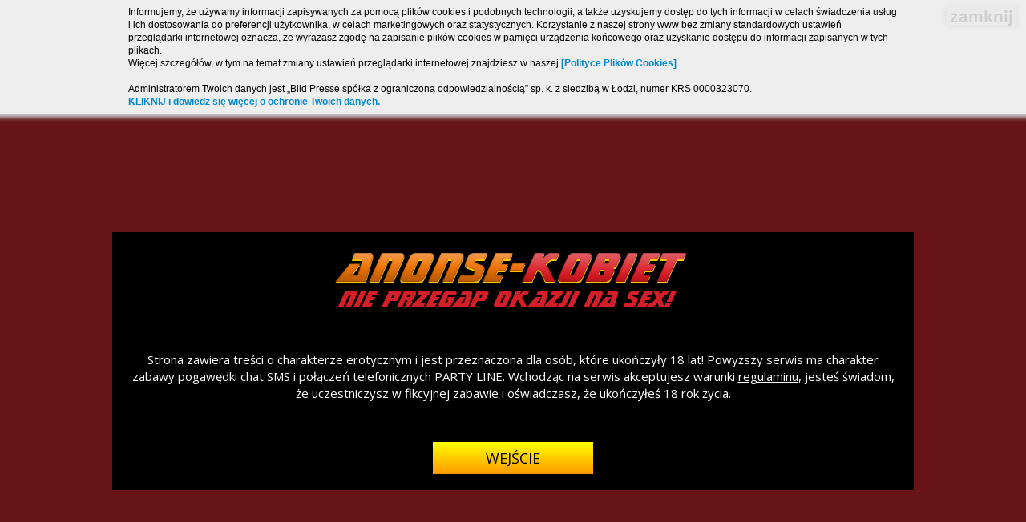

--- FILE ---
content_type: text/html; charset=UTF-8
request_url: http://www.sexogloszenia24.com/brunetki?OfferOffer_page=98
body_size: 6984
content:
<!DOCTYPE html PUBLIC "-//W3C//DTD XHTML 1.0 Transitional//EN" "http://www.w3.org/TR/xhtml1/DTD/xhtml1-transitional.dtd">
<html xmlns="http://www.w3.org/1999/xhtml" xml:lang="en" lang="en">
    <head>
        <meta http-equiv="Content-Type" content="text/html; charset=utf-8" />
        <meta name="language" content="pl" />
        <meta name="viewport" content="width=device-width, initial-scale=1, user-scalable=no" />
        <meta name="description" content="Seks oferty kobiet z całej Polski. Umawiaj się na gorące sexrandki w Twoim mieście" />

        <meta name="robots" content="noindex" />
<link rel="stylesheet" type="text/css" href="/assets/64645fee/listview/styles.css" />
<link rel="stylesheet" type="text/css" href="/assets/f2b6fb43/pager.css" />
<script type="text/javascript" src="/assets/82a8cc45/jquery.min.js"></script>
<script type="text/javascript" src="/assets/82a8cc45/jquery.ba-bbq.min.js"></script>
<title>Sex ogloszenia 24 - Seks randki i seks anonse</title>
         <!--<script type="text/javascript" src="/js/jquery.js"></script>-->
                        <script type="text/javascript" src="http://www.sexogloszenia24.com/js/cookie.js"></script>
        <link rel="stylesheet" type="text/css" href="/css/jquery-ui.min.css" />
        <link rel="stylesheet" type="text/css" href="/css/font-awesome.min.css" />
        <link rel="stylesheet" type="text/css" href="/css/jquery-ui.structure.min.css" />
        <link rel="stylesheet" type="text/css" href="/css/jquery-ui.theme.min.css" />
        <script type="text/javascript" src="/js/jqueryui.js"></script>
        <script type="text/javascript" src="/js/main.js"></script>
        <script type="text/javascript" src="/themes/sexogloszenia24.com/js/main.js"></script>
        <link rel="stylesheet" type="text/css" href="/css/bootstrap/css/bootstrap.min.css" />
        <link rel="stylesheet" type="text/css" href="/css/main.css" />
        <link rel="stylesheet" type="text/css" href="/themes/sexogloszenia24.com/css/main.css" />
    </head>

    <body>
        <div id="wrap" style="display: none;">
            <div class="container" id="page">





                
<div class="clear"></div>
<div id="top">
    <div class="img">
        <img src="/themes/sexogloszenia24.com/img/top.png" alt="Sex ogloszenia 24"/>
    </div>
    <a href="#" class="bookmarkButton">dodaj do ulubionych</a>
    

    <div class="clear"></div>
    <div class="topBar">
        <div class="categories">

            <a href="/blondynki">Blondynki</a>
            <a href="/brunetki">Brunetki</a>
            <a href="/rude">Rude</a>
            <a href="/szatynki">Szatynki</a>
    </div>        <div class="clear"></div>
        <div id="ageFilter">


    <!--<b>Filtruj wiek:</b>-->
    <form action="/oferty/wiek" method="GET">

        <div class="rangeSlider">
            <input name="od" type="hidden" id="ageFromFilter" value="18"/>
            <input name="do" type="hidden" id="ageToFilter" value="90"/>
            <div class="ageRangeWrapper"><div id="age-range"></div></div>
            <div class="clear"></div>
            <div class="from">18</div>
            <div class="to">90</div>
        </div>
        <input type="submit" value="Filtruj wiek" />
    </form>

</div>
<script type="text/javascript">
    $(function () {
        $("#age-range").slider({
            range: true,
            min: 18,
            max: 90,
            values: [18, 90],
            slide: function (event, ui) {
                $("#ageFromFilter").val(ui.values[ 0 ]);
                $("#ageFilter .from").text(ui.values[ 0 ]);
                $("#ageToFilter").val(ui.values[ 1 ]);
                $("#ageFilter .to").text(ui.values[ 1 ]);
            }
        });
    });
</script>        <div class="clear"></div>
        

<form class="citySearch" action="/szukaj" method="POST">
    <input type="text" name="searchString" placeholder="Znajdź swoje miasto" />
    <button>Szukaj</button>
</form>        <div class="clear"></div>
            </div>
</div>
<div class="container">
    </div>
<div class="contentBegin">

    <div id="content">



        <div class="clear"></div>

<div id="offersList">
    <div id="yw0" class="list-view">
<div class="items">
<div class="offer col-md-4 col-sm-4 col-xs-6">
    <div class="card">
        <div class="photo">
            <span class="mainPhoto hasWatermark" style="background-image: url('/photos/8/11748/28a573599bfc4740c23ff1d083a00f39.jpeg');" />        </div>
        <div class="data">
            <h4><b>Anny</b></h4>
            wiek: <b>24</b><br />
            kolor włosów: <b>brunetka</b><br />
            z okolic <b>Prudnika</b>
        </div>
        <!--        <div class="data2">
        <a class="addFavButton" data-offerid="11748" href="#" id="yt0"><i class="fa fa-heart"></i></a>                    <span>szczegóły&nbsp;&gt;</span>
                </div>-->
        <a name="Anny" href="/oferta/11748/anny" class="absoluteLink"></a>    </div>
</div><div class="offer col-md-4 col-sm-4 col-xs-6">
    <div class="card">
        <div class="photo">
            <span class="mainPhoto hasWatermark" style="background-image: url('/photos/7/9397/e1001bf5cef32f31f523d08307c02906.jpeg');" />        </div>
        <div class="data">
            <h4><b>assterka</b></h4>
            wiek: <b>29</b><br />
            kolor włosów: <b>brunetka</b><br />
            z okolic <b>Lubina</b>
        </div>
        <!--        <div class="data2">
        <a class="addFavButton" data-offerid="9397" href="#" id="yt1"><i class="fa fa-heart"></i></a>                    <span>szczegóły&nbsp;&gt;</span>
                </div>-->
        <a name="assterka" href="/oferta/9397/assterka" class="absoluteLink"></a>    </div>
</div><div class="offer col-md-4 col-sm-4 col-xs-6">
    <div class="card">
        <div class="photo">
            <span class="mainPhoto hasWatermark" style="background-image: url('/photos/9/12759/07043459eaad65683d636fcc234cffa7.jpeg');" />        </div>
        <div class="data">
            <h4><b>karolina202020</b></h4>
            wiek: <b>45</b><br />
            kolor włosów: <b>brunetka</b><br />
            z okolic <b>Katowic</b>
        </div>
        <!--        <div class="data2">
        <a class="addFavButton" data-offerid="12759" href="#" id="yt2"><i class="fa fa-heart"></i></a>                    <span>szczegóły&nbsp;&gt;</span>
                </div>-->
        <a name="karolina202020" href="/oferta/12759/karolina202020" class="absoluteLink"></a>    </div>
</div><div class="offer col-md-4 col-sm-4 col-xs-6">
    <div class="card">
        <div class="photo">
            <span class="mainPhoto hasWatermark" style="background-image: url('/photos/6/11446/3f478dc6da400a6718b58d5f93acefcd.jpeg');" />        </div>
        <div class="data">
            <h4><b>Karrolina</b></h4>
            wiek: <b>38</b><br />
            kolor włosów: <b>brunetka</b><br />
            z okolic <b>Chełma</b>
        </div>
        <!--        <div class="data2">
        <a class="addFavButton" data-offerid="11446" href="#" id="yt3"><i class="fa fa-heart"></i></a>                    <span>szczegóły&nbsp;&gt;</span>
                </div>-->
        <a name="Karrolina" href="/oferta/11446/karrolina" class="absoluteLink"></a>    </div>
</div><div class="offer col-md-4 col-sm-4 col-xs-6">
    <div class="card">
        <div class="photo">
            <span class="mainPhoto hasWatermark" style="background-image: url('/photos/5/10475/ddcf864c3ff6b9cbdf5fc133fe0d4c43.jpeg');" />        </div>
        <div class="data">
            <h4><b>Zennka </b></h4>
            wiek: <b>26</b><br />
            kolor włosów: <b>brunetka</b><br />
            z okolic <b>Sandomierza</b>
        </div>
        <!--        <div class="data2">
        <a class="addFavButton" data-offerid="10475" href="#" id="yt4"><i class="fa fa-heart"></i></a>                    <span>szczegóły&nbsp;&gt;</span>
                </div>-->
        <a name="Zennka " href="/oferta/10475/zennka" class="absoluteLink"></a>    </div>
</div><div class="offer col-md-4 col-sm-4 col-xs-6">
    <div class="card">
        <div class="photo">
            <span class="mainPhoto hasWatermark" style="background-image: url('/photos/5/10165/fd68db103b58e9e864344865e559124a.jpeg');" />        </div>
        <div class="data">
            <h4><b>Alunna</b></h4>
            wiek: <b>59</b><br />
            kolor włosów: <b>brunetka</b><br />
            z okolic <b>Siedlc</b>
        </div>
        <!--        <div class="data2">
        <a class="addFavButton" data-offerid="10165" href="#" id="yt5"><i class="fa fa-heart"></i></a>                    <span>szczegóły&nbsp;&gt;</span>
                </div>-->
        <a name="Alunna" href="/oferta/10165/alunna" class="absoluteLink"></a>    </div>
</div><div class="offer col-md-4 col-sm-4 col-xs-6">
    <div class="card">
        <div class="photo">
            <span class="mainPhoto hasWatermark" style="background-image: url('/photos/2/11312/6b13c47277e55dac2ca539c25aa7273d.jpeg');" />        </div>
        <div class="data">
            <h4><b>brunetka</b></h4>
            wiek: <b>26</b><br />
            kolor włosów: <b>brunetka</b><br />
            z okolic <b>Olkusza</b>
        </div>
        <!--        <div class="data2">
        <a class="addFavButton" data-offerid="11312" href="#" id="yt6"><i class="fa fa-heart"></i></a>                    <span>szczegóły&nbsp;&gt;</span>
                </div>-->
        <a name="brunetka" href="/oferta/11312/brunetka" class="absoluteLink"></a>    </div>
</div><div class="offer col-md-4 col-sm-4 col-xs-6">
    <div class="card">
        <div class="photo">
            <span class="mainPhoto hasWatermark" style="background-image: url('/photos/3/10113/b55ac6ea0fbb34018f5e06b84d4f4fa8.jpeg');" />        </div>
        <div class="data">
            <h4><b>dagga</b></h4>
            wiek: <b>23</b><br />
            kolor włosów: <b>brunetka</b><br />
            z okolic <b>Mielca</b>
        </div>
        <!--        <div class="data2">
        <a class="addFavButton" data-offerid="10113" href="#" id="yt7"><i class="fa fa-heart"></i></a>                    <span>szczegóły&nbsp;&gt;</span>
                </div>-->
        <a name="dagga" href="/oferta/10113/dagga" class="absoluteLink"></a>    </div>
</div><div class="offer col-md-4 col-sm-4 col-xs-6">
    <div class="card">
        <div class="photo">
            <span class="mainPhoto hasWatermark" style="background-image: url('/photos/1/9391/b8507795061d94268622a88fa01f4d77.jpeg');" />        </div>
        <div class="data">
            <h4><b>Kaciczka</b></h4>
            wiek: <b>39</b><br />
            kolor włosów: <b>brunetka</b><br />
            z okolic <b>Płocka</b>
        </div>
        <!--        <div class="data2">
        <a class="addFavButton" data-offerid="9391" href="#" id="yt8"><i class="fa fa-heart"></i></a>                    <span>szczegóły&nbsp;&gt;</span>
                </div>-->
        <a name="Kaciczka" href="/oferta/9391/kaciczka" class="absoluteLink"></a>    </div>
</div><div class="offer col-md-4 col-sm-4 col-xs-6">
    <div class="card">
        <div class="photo">
            <span class="mainPhoto hasWatermark" style="background-image: url('/photos/7/11477/da2dfc05360e33295eba297d3e1e1af1.jpeg');" />        </div>
        <div class="data">
            <h4><b>Dalia </b></h4>
            wiek: <b>29</b><br />
            kolor włosów: <b>brunetka</b><br />
            z okolic <b>Gorzowa Wlkp.</b>
        </div>
        <!--        <div class="data2">
        <a class="addFavButton" data-offerid="11477" href="#" id="yt9"><i class="fa fa-heart"></i></a>                    <span>szczegóły&nbsp;&gt;</span>
                </div>-->
        <a name="Dalia " href="/oferta/11477/dalia" class="absoluteLink"></a>    </div>
</div></div><div class="pager"><ul id="yw1" class="yiiPager"><li class="first hidden"><a href="/brunetki">&lt;&lt;</a></li>
<li class="previous hidden"><a href="/brunetki">&lt;</a></li>
<li class="page selected"><a href="/brunetki">1</a></li>
<li class="page"><a href="/brunetki?OfferOffer_page=2">2</a></li>
<li class="page"><a href="/brunetki?OfferOffer_page=3">3</a></li>
<li class="next"><a href="/brunetki?OfferOffer_page=2">&gt;</a></li>
<li class="last"><a href="/brunetki?OfferOffer_page=98">&gt;&gt;</a></li></ul></div><div class="keys" style="display:none" title="/brunetki?OfferOffer_page=98"><span>11748</span><span>9397</span><span>12759</span><span>11446</span><span>10475</span><span>10165</span><span>11312</span><span>10113</span><span>9391</span><span>11477</span></div>
</div></div>
<div class="clear"></div>

        <div id="seenOffers">
    <div class="bar">Ostatnio oglądane</div>
            <div class="alert alert-danger">
            Brak ostatnio przeglądanych ofert
        </div>

    </div>
<div class="clear"></div>                <div class="text"><h2>Seks randki</h2>

<p>W czasie dzieje się nieuniknione, a jego penis kurczy spadła z moim tyłek otworu zabierając ze sobą część jego spędził obciążeniem. Przewraca się i ściera się ciężko ponownie, gdy dotykając mojego cunt. Jest gotowa wkr&oacute;tce znowu rzuca mnie na plecy, aby objawić mi otarciem siebie. On wspina się na mnie podnosi nogi do g&oacute;ry, aby pokazać m&oacute;j ociekający otwartą cunt i napędza się głęboko we mnie z całej masy ciała.</p>

<p>Moja cipka nie odzyskane od walenia dał mi wcześniej lub żołądka zaciskając orgazmy, ale jego uwaga jest bardziej niż mile widziane. Moje ręce sięgnąć po masywną klatkę piersiową, podczas gdy jeden z jego otacza gardle, a drugą przytrzymuje go w głowę ł&oacute;żku. Jego huśtawki ciało do mnie obrotowe z kolan i odpoczynku punkt na szyi, jego ogromne ciało wbijaniu się do domu z każdym pociągnięciem. Czuję jego kogut ocieraniu wewnątrz mojej krwi obrzęk kanał rodny i moich powiększone wargi cipki z moim steryd powiększony łechtaczkę głaszcząc kogut jak on wchodzi do mnie kilkakrotnie.</p>

<h2>Seks anonse</h2>

<p>Ciśnienie z jego uderzeń zmusić m&oacute;j sok cum dryblować w d&oacute;ł między moich policzkach bum, aby zapoznać się z jego sperma wycieka z mojej dupy i moczenie arkuszy. M&oacute;j palec przekierowuje się do mojego clit i zacząłem masować delikatnie, są uwięzione przy każdym starcie naszego potu i cum zatopioną ciał, ale to po prostu podnieca mnie bardziej. Wyciąga i przesuwa się w d&oacute;ł z ł&oacute;żka, aby pochować jego twarz w moim cunt kapanie, trzymając moje rozkroku z rękami i jedną ręką rozprzestrzeniania moje usta, on pożera moją łechtaczkę, ssąc go jak małego fiuta. Czasami język cholernie mnie. Pokażę moją wdzięczność za drybling m&oacute;j cum d&oacute;ł brodą.</p>

<h2>Seks oferty</h2>

<p>Uczucie jego twarz w moim kroczu sprawia mi drżą z radości, moje ręce chwycić tył głowy ciągnąc go głębiej, kiedy brutalnie bani w moim cunt. On uwalnia jedną nogę, aby wstawić dwa palce we mnie, a teraz palec cholernie mnie, ssanie w moim clit Jestem w ekstazie.</p>

<h2>sexrandki</h2>

<p>Porusza palcami na m&oacute;j tyłek i palec pieprzy go z jego cum smarowane cyfr, a następnie wsuwa je z powrotem w moje obolałe cipki.</p>

<p>Poszukiwane frazy: ogłoszenia towarzyskie, sex anonse, sex oferty, sex randki, anonse towarzyskie, anonse erotyczne, ogloszenia towarzyskie, sex spotkania, ogłoszenia erotyczne, seks randki, seks anonse, seks oferty, sexrandki, anonse kobiet, oferty towarzyskie, ogłoszenia kobiet, seks spotkania, ogloszenia kobiet, seks ogłoszenia, ogłoszenia pań, prywatne anonse, sex w okolicy, oferty pan, prywatne ogłoszenia, prywatne oferty, prywatne ogłoszenia towarzyskie, prywatne oferty towarzyskie, anonse pań, oferty pań, ogloszenia pan, randki erotyczne, seks ogloszenia, sex ogłoszenia, oferty erotyczne, oferty kobiet, darmowe sex oferty, seksrandki, sex</p>
</div>
    </div><!-- content -->

</div>




            </div>   
            <div class="container">
                            </div>
            <div id="footer">
                <div id="organizer">Połączenie: 708770785 - 4,92 zł/min, Wiadomość: 73906 - 3,69 zł/SMS<br />Portal przeznaczony dla osób pełnoletnich. Regulamin: <a rel="nofollow" target="_blank" href="http://4kv.pl/">http://4kv.pl/</a><br>
	Bild Presse Polska Sp. z o. o. sp.k.</div><div id="rodoBox"><div><p style="margin-bottom: 0cm; line-height: 100%; widows: 2; orphans: 2" align="CENTER"><font color="#000000"><sup><font face="Calibri, serif"><font style="font-size: 16pt" size="4"><b>Obowiązek informacyjny na stronę www.</b></font></font></sup></font></p><p style="margin-right: 0.5cm; margin-bottom: 0cm; line-height: 115%" align="JUSTIFY">&nbsp;</p><p style="margin-right: 0.5cm; margin-bottom: 0cm; line-height: 115%" align="JUSTIFY"><font face="Calibri, serif"><font size="3"><font style="font-size: 11pt" size="2"><i>Administratorem Twoich danych jest &bdquo;Bild Presse sp&oacute;łka z ograniczoną odpowiedzialnością&rdquo; sp. k. z siedzibą w Łodzi, numer KRS 0000323070. </i></font><font color="#00b0f0"></font><font style="font-size: 11pt" size="2"><i><u>.</u></i></font></font></font></p><p style="margin-right: 0.5cm; margin-bottom: 0cm; line-height: 115%" align="JUSTIFY"><font face="Calibri, serif"><font style="font-size: 11pt" size="2"><i>Nasze akta rejestrowe prowadzi Sąd Rejonowy dla Łodzi-Śr&oacute;dmieścia w Łodzi, XX Wydział Gospodarczy KRS, NIP 7272584183.</i></font></font></p><p style="margin-right: 0.5cm; margin-bottom: 0cm; line-height: 115%" align="JUSTIFY">&nbsp;</p><p style="margin-right: 0.5cm; margin-bottom: 0cm; line-height: 115%" align="JUSTIFY"><font face="Calibri, serif"><font style="font-size: 11pt" size="2"><i><b>Jak możesz się z nami skontaktować?</b></i></font></font></p><p style="margin-right: 0.5cm; margin-bottom: 0cm; line-height: 115%" align="JUSTIFY"><font face="Calibri, serif"><font style="font-size: 11pt" size="2"><i>listownie: ul. Żwirki 17, 90-539 Ł&oacute;dź,</i></font></font></p><p style="margin-right: 0.5cm; margin-bottom: 0cm; line-height: 115%" align="JUSTIFY"><font face="Calibri, serif"><font size="3"><font style="font-size: 11pt" size="2"><i>e-mailem na adres: </i></font><font style="font-size: 11pt" size="2"><i><span style="background: transparent">handlowy@bildpresse.pl</span></i></font><font style="font-size: 11pt" size="2"><i>,</i></font></font></font></p><p style="margin-right: 0.5cm; margin-bottom: 0cm; line-height: 115%" align="JUSTIFY"><font face="Calibri, serif"><font style="font-size: 11pt" size="2"><i>telefonicznie pod nr: +48 42&nbsp;636 26 32, wewn. 18</i></font></font></p><p style="margin-right: 0.5cm; margin-bottom: 0cm; line-height: 115%" align="JUSTIFY">&nbsp;</p><p style="margin-right: 0.5cm; margin-bottom: 0cm; line-height: 115%" align="JUSTIFY"><font face="Calibri, serif"><font style="font-size: 11pt" size="2"><i><b>Jakie masz prawa?</b></i></font></font></p><ol><li><p style="margin-right: 0.5cm; margin-bottom: 0cm; line-height: 115%" align="JUSTIFY"><font face="Calibri, serif"><font style="font-size: 11pt" size="2"><i>dostępu do Twoich danych, </i></font></font></p></li><li><p style="margin-right: 0.5cm; margin-bottom: 0cm; line-height: 115%" align="JUSTIFY"><font face="Calibri, serif"><font style="font-size: 11pt" size="2"><i>ich poprawiania, </i></font></font></p></li><li><p style="margin-right: 0.5cm; margin-bottom: 0cm; line-height: 115%" align="JUSTIFY"><font face="Calibri, serif"><font style="font-size: 11pt" size="2"><i>żądania ich usunięcia, </i></font></font></p></li><li><p style="margin-right: 0.5cm; margin-bottom: 0cm; line-height: 115%" align="JUSTIFY"><font face="Calibri, serif"><font style="font-size: 11pt" size="2"><i>ograniczenia przetwarzania,</i></font></font></p></li><li><p style="margin-right: 0.5cm; margin-bottom: 0cm; line-height: 115%" align="JUSTIFY"><font face="Calibri, serif"><font style="font-size: 11pt" size="2"><i>wniesienia sprzeciwu co do przetwarzania Twoich danych osobowych, </i></font></font></p></li><li><p style="margin-right: 0.5cm; margin-bottom: 0cm; line-height: 115%" align="JUSTIFY"><font face="Calibri, serif"><font style="font-size: 11pt" size="2"><i>przenoszenia Twoich danych. </i></font></font></p></li></ol><p style="margin-right: 0.5cm; margin-bottom: 0cm" align="JUSTIFY">&nbsp;</p><p style="margin-right: 0.5cm; margin-bottom: 0cm" align="JUSTIFY"><i><b>Co zrobić gdy uważasz, że przetwarzamy Twoje dane niezgodnie z wymogami prawnymi?</b></i></p><p style="margin-right: 0.5cm; margin-bottom: 0cm" align="JUSTIFY"><i>Możesz wnieść skargę do organu nadzorczego. W Polsce jest to Generalny Inspektor Ochrony Danych Osobowych </i><a href="http://www.giodo.gov.pl/">http://www.giodo.gov.pl/</a><i> </i></p><p style="margin-right: 0.5cm; margin-bottom: 0cm; line-height: 115%" align="JUSTIFY">&nbsp;</p><p style="margin-right: 0.5cm; margin-bottom: 0cm; line-height: 115%" align="JUSTIFY"><font face="Calibri, serif"><font style="font-size: 11pt" size="2"><i><b>Po co nam Twoje dane, czyli w jakim celu je przetwarzamy?</b></i></font></font></p><ol><li><p style="margin-right: 0.5cm; margin-bottom: 0cm; line-height: 115%" align="JUSTIFY"><font face="Calibri, serif"><font style="font-size: 11pt" size="2"><i>świadczenia na Twoją rzecz Usługi określonej w Regulaminie,</i></font></font></p></li><li><p style="margin-right: 0.5cm; margin-bottom: 0cm; line-height: 115%" align="JUSTIFY"><font face="Calibri, serif"><font style="font-size: 11pt" size="2"><i><span style="background: transparent">marketingowym polegającym na promocji naszych usług oraz nas samych.</span></i></font></font></p></li></ol><p style="margin-right: 0.5cm; margin-bottom: 0cm; line-height: 115%" align="JUSTIFY">&nbsp;</p><p style="margin-right: 0.5cm; margin-bottom: 0cm; line-height: 115%" align="JUSTIFY"><font face="Calibri, serif"><font style="font-size: 11pt" size="2"><i><b>Czy musisz podawać nam swoje dane?</b></i></font></font></p><p style="margin-right: 0.5cm; margin-bottom: 0cm; line-height: 115%" align="JUSTIFY"><font face="Calibri, serif"><font style="font-size: 11pt" size="2"><i>Jest to dobrowolne. Bez podania danych nie będziesz m&oacute;gł korzystać z naszych usług.</i></font></font></p><p style="margin-right: 0.5cm; margin-bottom: 0cm; line-height: 115%" align="JUSTIFY">&nbsp;</p><p style="margin-right: 0.5cm; margin-bottom: 0cm; line-height: 115%" align="JUSTIFY"><font face="Calibri, serif"><font style="font-size: 11pt" size="2"><i><b>Na jakiej podstawie prawnej przetwarzamy Twoje dane?</b></i></font></font></p><p style="margin-right: 0.5cm; margin-bottom: 0cm"><i>Art. 6 ust. 1 lit. f <a href="https://eur-lex.europa.eu/legal-content/PL/TXT/PDF/?uri=CELEX:32016R0679&amp;from=PL">RODO, czyli tego rozporządzenia</a>. </i></p><p style="margin-right: 0.5cm; margin-bottom: 0cm; text-decoration: none" align="JUSTIFY"><i>Naszym prawnie uzasadnionym interesem jest udzielenie odpowiedzi na Twoją wiadomość </i><i><span style="background: #ffffff">oraz prowadzenie naszego marketingu. </span></i></p><p style="margin-right: 0.5cm; margin-bottom: 0cm; line-height: 115%" align="JUSTIFY">&nbsp;</p><p style="margin-right: 0.5cm; margin-bottom: 0cm; line-height: 115%" align="JUSTIFY"><font face="Calibri, serif"><font style="font-size: 11pt" size="2"><i><b>Komu przekażemy Twoje dane?</b></i></font></font></p><ol><li><p style="margin-right: 0.5cm; margin-bottom: 0cm; line-height: 115%" align="JUSTIFY"><font face="Calibri, serif"><font style="font-size: 11pt" size="2"><i><span style="background: transparent">Dostawcom narzędzi do:</span></i></font></font></p><ol type="a"><li><p style="margin-right: 0.5cm; margin-bottom: 0cm; line-height: 115%" align="JUSTIFY"><font face="Calibri, serif"><font style="font-size: 11pt" size="2"><i><span style="background: transparent">analityki ruchu na stronie, </span></i></font></font></p></li><li><p style="margin-right: 0.5cm; margin-bottom: 0cm; line-height: 115%" align="JUSTIFY"><font face="Calibri, serif"><font style="font-size: 11pt" size="2"><i><span style="background: transparent">prowadzenia marketingu,</span></i></font></font></p></li></ol></li><li><p style="margin-right: 0.5cm; margin-bottom: 0cm; line-height: 115%" align="JUSTIFY"><font face="Calibri, serif"><font size="3"><span style="background: transparent"><font style="font-size: 11pt" size="2"><i>Podmiotom zapewniającym dostęp do usług telekomunikacyjnych na potrzeby Usługi, w tym udostępniające numery telefon&oacute;w, za pomocą kt&oacute;rych Usługa jest świadczona,</i></font></span></font></font></p><p style="margin-right: 0.5cm; margin-bottom: 0cm; line-height: 115%" align="JUSTIFY">&nbsp;</p></li></ol><p style="margin-right: 0.5cm; margin-bottom: 0cm; line-height: 115%" align="JUSTIFY"><font face="Calibri, serif"><font style="font-size: 11pt" size="2"><i><b>Jak długo będziemy przetwarzać Twoje dane? </b></i></font></font></p><p style="margin-right: 0.5cm; margin-bottom: 0cm; line-height: 115%" align="JUSTIFY"><font face="Calibri, serif"><font style="font-size: 11pt" size="2"><i>Przez czas:</i></font></font></p><ol><li><p style="margin-right: 0.5cm; margin-bottom: 0cm; line-height: 115%" align="JUSTIFY"><font face="Calibri, serif"><font style="font-size: 11pt" size="2"><i>świadczenia przez nas Usługi na Twoją rzecz oraz czas niezbędny do wykazania wykonania tej Usługi, czyli długość terminu przedawnienia roszczeń;</i></font></font></p></li><li><p style="margin-right: 0.5cm; margin-bottom: 0cm; line-height: 115%" align="JUSTIFY"><font face="Calibri, serif"><font style="font-size: 11pt" size="2"><i><span style="background: transparent">prowadzenia działań marketingowych przez nas albo do czasu wyrażenia przez Ciebie sprzeciwu wobec dalszego przetwarzania danych w celach marketingowych.</span></i></font></font></p></li></ol><p style="margin-left: 0.75cm; margin-right: 0.5cm; margin-bottom: 0cm; line-height: 115%" align="JUSTIFY">&nbsp;</p><p style="margin-right: 0.5cm; margin-bottom: 0cm; line-height: 115%" align="JUSTIFY"><font face="Calibri, serif"><font style="font-size: 11pt" size="2"><i><b>Czy po przekazaniu nam danych możesz sprzeciwić się ich przetwarzaniu?</b></i></font></font></p><p style="margin-right: 0.5cm; margin-bottom: 0cm; line-height: 115%" align="JUSTIFY"><font face="Calibri, serif"><font style="font-size: 11pt" size="2"><i>Tak. Możesz to zrobić w dw&oacute;ch sytuacjach, gdy przetwarzamy Twoje dane:</i></font></font></p><ol><li><p style="margin-right: 0.5cm; margin-bottom: 0cm; line-height: 115%" align="JUSTIFY"><font face="Calibri, serif"><font style="font-size: 11pt" size="2"><i>na potrzeby marketingu bezpośredniego; takiego sprzeciwu nie musisz uzasadniać;</i></font></font></p></li><li><p style="margin-right: 0.5cm; margin-bottom: 0cm; line-height: 115%" align="JUSTIFY"><font face="Calibri, serif"><font style="font-size: 11pt" size="2"><i>na podstawie innych naszych prawnie uzasadnionych interes&oacute;w; taki sprzeciw wymaga uzasadnienia Twoją szczeg&oacute;lną sytuacją.</i></font></font></p></li></ol><p style="margin-right: 0.5cm; margin-bottom: 0cm">&nbsp;</p><div id="rodoClose" onclick="$('#rodoBox').fadeOut('fast');"><span></span><span></span></div></div></div>                
            </div>
        </div>
                    <div id="enterPrompt">
                <div class="container">
    <img src="/themes/sexogloszenia24.com/img/logo.png" alt="Sex ogloszenia 24"/>
    <div>
        <p>
            Strona zawiera treści o charakterze erotycznym i jest przeznaczona dla osób, które ukończyły 18 lat! Powyższy serwis ma charakter zabawy pogawędki chat SMS i połączeń telefonicznych PARTY LINE. Wchodząc na serwis akceptujesz warunki <a href="http://4kv.pl/">regulaminu</a>, jesteś świadom, że uczestniczysz w fikcyjnej zabawie i oświadczasz, że ukończyłeś 18 rok życia.        </p>
        <a class="pelno" href="#" onclick="setAdult();">Wejście</a>
    </div>
</div>            </div>
                    <script type="text/javascript" src="/assets/64645fee/listview/jquery.yiilistview.js"></script>
<script type="text/javascript">
/*<![CDATA[*/
jQuery(function($) {
jQuery('#yw0').yiiListView({'ajaxUpdate':['yw0'],'ajaxVar':'ajax','pagerClass':'pager','loadingClass':'list\x2Dview\x2Dloading','sorterClass':'sorter','enableHistory':false});
jQuery('body').on('click','#yt0',function(){jQuery.ajax({'type':'POST','dataType':'json','complete':function(){ $(".addFavButton[data-offerid=11748]").slideUp("fast"); },'url':'\x2Fsite\x2FofferAddFavorite\x3FofferId\x3D11748','cache':false,'data':jQuery(this).parents("form").serialize()});return false;});
jQuery('body').on('click','#yt1',function(){jQuery.ajax({'type':'POST','dataType':'json','complete':function(){ $(".addFavButton[data-offerid=9397]").slideUp("fast"); },'url':'\x2Fsite\x2FofferAddFavorite\x3FofferId\x3D9397','cache':false,'data':jQuery(this).parents("form").serialize()});return false;});
jQuery('body').on('click','#yt2',function(){jQuery.ajax({'type':'POST','dataType':'json','complete':function(){ $(".addFavButton[data-offerid=12759]").slideUp("fast"); },'url':'\x2Fsite\x2FofferAddFavorite\x3FofferId\x3D12759','cache':false,'data':jQuery(this).parents("form").serialize()});return false;});
jQuery('body').on('click','#yt3',function(){jQuery.ajax({'type':'POST','dataType':'json','complete':function(){ $(".addFavButton[data-offerid=11446]").slideUp("fast"); },'url':'\x2Fsite\x2FofferAddFavorite\x3FofferId\x3D11446','cache':false,'data':jQuery(this).parents("form").serialize()});return false;});
jQuery('body').on('click','#yt4',function(){jQuery.ajax({'type':'POST','dataType':'json','complete':function(){ $(".addFavButton[data-offerid=10475]").slideUp("fast"); },'url':'\x2Fsite\x2FofferAddFavorite\x3FofferId\x3D10475','cache':false,'data':jQuery(this).parents("form").serialize()});return false;});
jQuery('body').on('click','#yt5',function(){jQuery.ajax({'type':'POST','dataType':'json','complete':function(){ $(".addFavButton[data-offerid=10165]").slideUp("fast"); },'url':'\x2Fsite\x2FofferAddFavorite\x3FofferId\x3D10165','cache':false,'data':jQuery(this).parents("form").serialize()});return false;});
jQuery('body').on('click','#yt6',function(){jQuery.ajax({'type':'POST','dataType':'json','complete':function(){ $(".addFavButton[data-offerid=11312]").slideUp("fast"); },'url':'\x2Fsite\x2FofferAddFavorite\x3FofferId\x3D11312','cache':false,'data':jQuery(this).parents("form").serialize()});return false;});
jQuery('body').on('click','#yt7',function(){jQuery.ajax({'type':'POST','dataType':'json','complete':function(){ $(".addFavButton[data-offerid=10113]").slideUp("fast"); },'url':'\x2Fsite\x2FofferAddFavorite\x3FofferId\x3D10113','cache':false,'data':jQuery(this).parents("form").serialize()});return false;});
jQuery('body').on('click','#yt8',function(){jQuery.ajax({'type':'POST','dataType':'json','complete':function(){ $(".addFavButton[data-offerid=9391]").slideUp("fast"); },'url':'\x2Fsite\x2FofferAddFavorite\x3FofferId\x3D9391','cache':false,'data':jQuery(this).parents("form").serialize()});return false;});
jQuery('body').on('click','#yt9',function(){jQuery.ajax({'type':'POST','dataType':'json','complete':function(){ $(".addFavButton[data-offerid=11477]").slideUp("fast"); },'url':'\x2Fsite\x2FofferAddFavorite\x3FofferId\x3D11477','cache':false,'data':jQuery(this).parents("form").serialize()});return false;});
});
/*]]>*/
</script>
</body>
</html>


--- FILE ---
content_type: text/css
request_url: http://www.sexogloszenia24.com/themes/sexogloszenia24.com/css/main.css
body_size: 5805
content:
@import "https://fonts.googleapis.com/css?family=Open+Sans:400,700&subset=latin-ext";
#wrap {
  background: #000000;
  z-index: 0;
  background-size: auto;
  position: relative;
  z-index: 0; }

.wrap {
  padding-left: 15px;
  padding-right: 15px; }

.container {
  width: 1000px;
  max-width: 100%; }

.col-lg-1, .col-lg-10, .col-lg-11, .col-lg-12, .col-lg-2, .col-lg-3, .col-lg-4, .col-lg-5, .col-lg-6, .col-lg-7, .col-lg-8, .col-lg-9, .col-md-1, .col-md-10, .col-md-11, .col-md-12, .col-md-2, .col-md-3, .col-md-4, .col-md-5, .col-md-6, .col-md-7, .col-md-8, .col-md-9, .col-sm-1, .col-sm-10, .col-sm-11, .col-sm-12, .col-sm-2, .col-sm-3, .col-sm-4, .col-sm-5, .col-sm-6, .col-sm-7, .col-sm-8, .col-sm-9, .col-xs-1, .col-xs-10, .col-xs-11, .col-xs-12, .col-xs-2, .col-xs-3, .col-xs-4, .col-xs-5, .col-xs-6, .col-xs-7, .col-xs-8, .col-xs-9 {
  padding-left: 30px;
  padding-right: 30px; }

.hasWatermark::after {
  background-image: url("../img/watermark.png"); }

.absoluteLink {
  display: block;
  position: absolute;
  top: 0;
  left: 0;
  right: 0;
  bottom: 0; }

body, html {
  min-width: 320px;
  overflow-x: hidden; }

a:hover, a:focus, a:active {
  color: inherit;
  text-decoration: none; }

body {
  margin: 0;
  color: black;
  /*    background: url('../img/pattern.png');
      background-repeat: repeat;
      background-position: center top;*/
  font-family: 'Open Sans', sans-serif; }

.pull-right {
  float: right; }

.white {
  padding-bottom: 20px;
  background: white;
  overflow: hidden; }

.wrap {
  width: 100%;
  margin: 0 auto; }

h3 {
  font-size: 18px; }

#offersList, #sideOffers, #seenOffers, #favoriteOffers {
  padding-top: 10px;
  margin-left: -30px;
  /*overflow: hidden;*/
  margin-right: -30px; }
  #offersList .bar, #sideOffers .bar, #seenOffers .bar, #favoriteOffers .bar {
    color: black;
    padding: 10px;
    margin-left: 30px;
    margin-right: 30px;
    line-height: 22px;
    font-size: 16px;
    margin-bottom: 20px;
    /*border-radius: 5px;*/
    font-weight: normal;
    text-align: center;
    background: #FFC600; }
    @media screen and (max-width: 991px) {
      #offersList .bar, #sideOffers .bar, #seenOffers .bar, #favoriteOffers .bar {
        margin-left: 30px;
        margin-right: 30px; } }
  #offersList .offer .card, #sideOffers .offer .card, #seenOffers .offer .card, #favoriteOffers .offer .card {
    position: relative;
    transition: 0.2s ease 0s;
    -webkit-transition: 0.2s ease 0s;
    -ms-transition: 0.2s ease 0s;
    -o-transition: 0.2s ease 0s;
    -moz-transition: 0.2s ease 0s;
    -khtml-transition: 0.2s ease 0s;
    margin-bottom: 16px;
    border-radius: 5px;
    overflow: hidden;
    padding: 3px;
    background: #FFC600;
    box-shadow: none;
    border: 1px solid #E1BE94;
    box-shadow: 0 0 2px rgba(0, 0, 0, 0.5); }
    #offersList .offer .card .photo, #sideOffers .offer .card .photo, #seenOffers .offer .card .photo, #favoriteOffers .offer .card .photo {
      position: relative;
      padding-top: 70%;
      overflow: hidden; }
      #offersList .offer .card .photo span, #sideOffers .offer .card .photo span, #seenOffers .offer .card .photo span, #favoriteOffers .offer .card .photo span {
        position: absolute;
        background-size: cover;
        bachground-position: center top;
        top: 0;
        left: 0;
        right: 0;
        bottom: 0; }
    #offersList .offer .card .data, #sideOffers .offer .card .data, #seenOffers .offer .card .data, #favoriteOffers .offer .card .data {
      color: black;
      padding: 10px 7px;
      font-size: 14px; }
      #offersList .offer .card .data > b, #sideOffers .offer .card .data > b, #seenOffers .offer .card .data > b, #favoriteOffers .offer .card .data > b {
        font-weight: normal; }
      #offersList .offer .card .data h4, #sideOffers .offer .card .data h4, #seenOffers .offer .card .data h4, #favoriteOffers .offer .card .data h4 {
        margin-top: 0;
        margin-bottom: 5px;
        overflow: hidden;
        white-space: nowrap;
        text-overflow: ellipsis;
        font-size: 18px;
        font-weight: normal; }
        #offersList .offer .card .data h4 > b, #sideOffers .offer .card .data h4 > b, #seenOffers .offer .card .data h4 > b, #favoriteOffers .offer .card .data h4 > b {
          font-weight: normal;
          overflow: hidden;
          white-space: nowrap;
          text-overflow: ellipsis; }
      #offersList .offer .card .data > p, #sideOffers .offer .card .data > p, #seenOffers .offer .card .data > p, #favoriteOffers .offer .card .data > p {
        margin-top: 20px;
        height: 80px;
        overflow: hidden; }
    #offersList .offer .card .data2, #sideOffers .offer .card .data2, #seenOffers .offer .card .data2, #favoriteOffers .offer .card .data2 {
      overflow: hidden;
      /*padding: 10px 10px 7px;*/
      text-align: right; }
      #offersList .offer .card .data2 > *, #sideOffers .offer .card .data2 > *, #seenOffers .offer .card .data2 > *, #favoriteOffers .offer .card .data2 > * {
        vertical-align: middle;
        height: 40px;
        border-radius: 5px;
        padding: 0 10px;
        color: white;
        /* Permalink - use to edit and share this gradient: http://colorzilla.com/gradient-editor/#cc454b+0,aa131a+100 */
        background: #cc454b;
        /* Old browsers */
        background: -moz-linear-gradient(top, #cc454b 0%, #aa131a 100%);
        /* FF3.6-15 */
        background: -webkit-linear-gradient(top, #cc454b 0%, #aa131a 100%);
        /* Chrome10-25,Safari5.1-6 */
        background: linear-gradient(to bottom, #cc454b 0%, #aa131a 100%);
        /* W3C, IE10+, FF16+, Chrome26+, Opera12+, Safari7+ */
        filter: progid:DXImageTransform.Microsoft.gradient( startColorstr='#cc454b', endColorstr='#aa131a',GradientType=0 );
        /* IE6-9 */
        text-align: center;
        display: inline-block; }
        #offersList .offer .card .data2 > *, #offersList .offer .card .data2 > * *, #sideOffers .offer .card .data2 > *, #sideOffers .offer .card .data2 > * *, #seenOffers .offer .card .data2 > *, #seenOffers .offer .card .data2 > * *, #favoriteOffers .offer .card .data2 > *, #favoriteOffers .offer .card .data2 > * * {
          line-height: 40px; }
        #offersList .offer .card .data2 > *:hover, #sideOffers .offer .card .data2 > *:hover, #seenOffers .offer .card .data2 > *:hover, #favoriteOffers .offer .card .data2 > *:hover {
          /* Permalink - use to edit and share this gradient: http://colorzilla.com/gradient-editor/#aa131a+0,cc454b+100 */
          background: #aa131a;
          /* Old browsers */
          background: -moz-linear-gradient(top, #aa131a 0%, #cc454b 100%);
          /* FF3.6-15 */
          background: -webkit-linear-gradient(top, #aa131a 0%, #cc454b 100%);
          /* Chrome10-25,Safari5.1-6 */
          background: linear-gradient(to bottom, #aa131a 0%, #cc454b 100%);
          /* W3C, IE10+, FF16+, Chrome26+, Opera12+, Safari7+ */
          filter: progid:DXImageTransform.Microsoft.gradient( startColorstr='#aa131a', endColorstr='#cc454b',GradientType=0 );
          /* IE6-9 */ }
      #offersList .offer .card .data2 .addFavButton, #sideOffers .offer .card .data2 .addFavButton, #seenOffers .offer .card .data2 .addFavButton, #favoriteOffers .offer .card .data2 .addFavButton {
        position: relative;
        z-index: 10;
        font-size: 22px;
        text-align: center;
        padding: 0 10px; }
        #offersList .offer .card .data2 .addFavButton *, #sideOffers .offer .card .data2 .addFavButton *, #seenOffers .offer .card .data2 .addFavButton *, #favoriteOffers .offer .card .data2 .addFavButton * {
          transition: 0.3s ease 0s;
          -webkit-transition: 0.3s ease 0s;
          -ms-transition: 0.3s ease 0s;
          -o-transition: 0.3s ease 0s;
          -moz-transition: 0.3s ease 0s;
          -khtml-transition: 0.3s ease 0s; }
        #offersList .offer .card .data2 .addFavButton i, #sideOffers .offer .card .data2 .addFavButton i, #seenOffers .offer .card .data2 .addFavButton i, #favoriteOffers .offer .card .data2 .addFavButton i {
          margin: 0; }
        #offersList .offer .card .data2 .addFavButton:hover *, #sideOffers .offer .card .data2 .addFavButton:hover *, #seenOffers .offer .card .data2 .addFavButton:hover *, #favoriteOffers .offer .card .data2 .addFavButton:hover * {
          color: white !important; }
      #offersList .offer .card .data2 span, #sideOffers .offer .card .data2 span, #seenOffers .offer .card .data2 span, #favoriteOffers .offer .card .data2 span {
        font-size: 14px; }
    #offersList .offer .card:hover, #sideOffers .offer .card:hover, #seenOffers .offer .card:hover, #favoriteOffers .offer .card:hover {
      transform: scale(1.05);
      -webkit-transform: scale(1.05);
      -moz-transform: scale(1.05);
      -o-transform: scale(1.05);
      -ms-transform: scale(1.05);
      -khtml-transform: scale(1.05); }
  @media screen and (max-width: 419px) {
    #offersList .offer, #sideOffers .offer, #seenOffers .offer, #favoriteOffers .offer {
      width: 100%; } }
  #offersList h3, #offersList .alert, #sideOffers h3, #sideOffers .alert, #seenOffers h3, #seenOffers .alert, #favoriteOffers h3, #favoriteOffers .alert {
    margin-left: 30px;
    margin-right: 30px;
    border: none;
    border-radius: 0; }
  #offersList h3, #sideOffers h3, #seenOffers h3, #favoriteOffers h3 {
    margin-top: 0;
    font-size: 20px;
    line-height: 20px;
    padding: 15px;
    /*    background: url('../img/pattern2.png');
        background-repeat: repeat;
        background-position: center top;*/
    text-align: center;
    color: white; }
  #offersList .alert, #sideOffers .alert, #seenOffers .alert, #favoriteOffers .alert {
    background: white;
    color: black; }

.alert {
  background: white;
  color: black !important;
  border: none;
  border-radius: 0; }

#offer {
  margin-top: 20px;
  margin-bottom: 20px;
  font-size: 16px; }
  #offer .card {
    overflow: hidden; }
  #offer .gallery {
    margin-left: -30px;
    text-align: center; }
    @media screen and (max-width: 767px) {
      #offer .gallery {
        margin-left: 0; } }
    #offer .gallery .galleryMainPhoto {
      overflow: hidden;
      margin-bottom: 10px;
      max-width: 100%;
      border-radius: 0;
      display: inline-block;
      overflow: hidden;
      /*border-radius: 3px;*/ }
      @media screen and (min-width: 1300px) {
        #offer .gallery .galleryMainPhoto {
          width: 100%; }
          #offer .gallery .galleryMainPhoto img {
            width: 100%; } }
      #offer .gallery .galleryMainPhoto img {
        max-width: 100%; }
  #offer .offerDetails {
    color: #fff; }
  #offer .city {
    font-size: 12px;
    color: #454198;
    text-transform: uppercase;
    margin-bottom: 35px; }
  #offer .data {
    color: #FFC700;
    margin-top: 25px;
    margin-bottom: 25px; }
    #offer .data > b {
      font-weight: normal;
      color: white; }
  #offer p.description {
    text-align: justify;
    margin-bottom: 25px;
    font-size: 16px;
    color: #fff; }
  #offer h2, #offer b {
    color: #FFC600; }
  #offer h2 {
    text-align: left;
    overflow: hidden;
    white-space: nowrap;
    text-overflow: ellipsis;
    font-size: 22px;
    font-weight: bold;
    margin: 0 0 0;
    color: #FFC600;
    font-weight: bold; }
    @media screen and (max-width: 767px) {
      #offer h2 {
        text-align: center; } }
    #offer h2 > b {
      font-weight: bold; }
  #offer .addFavButton {
    font-size: 16px;
    color: black;
    font-weight: normal;
    text-transform: lowercase;
    margin-right: 30px;
    font-family: inherit; }
  @media screen and (max-width: 767px) {
    #offer {
      text-align: center; } }
  #offer .galleryMiniPhotos {
    overflow: hidden;
    margin: 0 -4px; }
    @media screen and (max-width: 767px) {
      #offer .galleryMiniPhotos {
        margin: 0; } }
    #offer .galleryMiniPhotos > div {
      width: 33.33%;
      padding: 0 4px;
      float: left;
      margin-bottom: 10px; }
      @media screen and (max-width: 767px) {
        #offer .galleryMiniPhotos > div {
          width: 25%; } }
      @media screen and (max-width: 499px) {
        #offer .galleryMiniPhotos > div {
          width: 33.33%; } }
      @media screen and (max-width: 399px) {
        #offer .galleryMiniPhotos > div {
          width: 50%; } }
      #offer .galleryMiniPhotos > div > div {
        cursor: pointer;
        overflow: hidden;
        border-radius: 0; }
        #offer .galleryMiniPhotos > div > div img {
          max-width: 100%; }
  #offer .contact {
    color: #FFC500;
    font-size: 16px; }
    #offer .contact > div {
      margin: 10px 0 30px;
      position: relative;
      padding-left: 32px; }
      #offer .contact > div b {
        color: #fff;
        font-weight: bold;
        font-size: 18px; }
        #offer .contact > div b.small {
          font-size: 12px;
          font-weight: normal; }
      #offer .contact > div::before {
        position: absolute;
        left: 0;
        top: -5px;
        color: #FFC600;
        font-size: 28px;
        font-family: FontAwesome;
        font-style: normal;
        font-weight: normal;
        text-decoration: inherit; }
      #offer .contact > div.sms::before {
        content: "\f0e0"; }
      #offer .contact > div.ivr::before {
        content: "\f095"; }

#mainNavbar {
  background: #FF1168;
  color: white;
  font-weight: bold;
  line-height: 50px;
  font-size: 16px;
  overflow: hidden;
  border-bottom: #9E1E4C 5px solid; }
  #mainNavbar a {
    display: inline-block;
    margin-right: 20px;
    transition: color 0.3s ease 0s;
    -webkit-transition: color 0.3s ease 0s;
    -ms-transition: color 0.3s ease 0s;
    -o-transition: color 0.3s ease 0s;
    -moz-transition: color 0.3s ease 0s;
    -khtml-transition: color 0.3s ease 0s;
    /*        &:first-child{
                font-size: 22px;
                margin-right: 30px;
                
                i.fa{
                    position: relative;
                    top: 2px;
                }
            }*/
    /*        @media screen and (max-width: 529px){
                    display: block;
                   margin: 0;
                }*/ }
    #mainNavbar a:hover {
      color: #9E1E4C; }
    #mainNavbar a.bookmarkButton {
      font-size: 14px;
      text-transform: uppercase; }
      #mainNavbar a.bookmarkButton i.fa {
        margin-right: 5px;
        font-size: 0.9em; }
    #mainNavbar a i.fa {
      margin-right: 5px; }

#secondNavbar {
  line-height: 30px;
  padding-bottom: 5px;
  background: #9E1E4C;
  text-align: center;
  font-size: 14px; }
  #secondNavbar .wrap {
    overflow: hidden; }
  #secondNavbar.border {
    border-bottom: 5px solid #25020F; }
  #secondNavbar a {
    color: white;
    display: inline-block;
    margin: 0 5px;
    transition: color 0.3s ease 0s;
    -webkit-transition: color 0.3s ease 0s;
    -ms-transition: color 0.3s ease 0s;
    -o-transition: color 0.3s ease 0s;
    -moz-transition: color 0.3s ease 0s;
    -khtml-transition: color 0.3s ease 0s; }
    #secondNavbar a:hover {
      color: #FF1168; }

#thirdNavbar {
  background: #25020F;
  color: white; }
  #thirdNavbar .wrap {
    overflow: hidden; }
  #thirdNavbar .citySearch {
    height: 40px;
    display: flex;
    float: right;
    align-items: center; }
  #thirdNavbar > .wrap {
    overflow: hidden; }
    #thirdNavbar > .wrap > div {
      width: 50%;
      padding: 0 10px;
      float: left; }
      @media screen and (max-width: 899px) {
        #thirdNavbar > .wrap > div {
          overflow: hidden;
          width: auto;
          float: none;
          text-align: center; }
          #thirdNavbar > .wrap > div > * {
            display: inline-block;
            float: none;
            max-width: 100%;
            margin: 10px 0; }
          #thirdNavbar > .wrap > div > form {
            margin-top: 0; }
          #thirdNavbar > .wrap > div script {
            display: none; } }
  #thirdNavbar input[type=submit] {
    float: left; }

.citySearch input[type=text] {
  float: left;
  height: 30px;
  border: none;
  margin: 0;
  border-radius: 4px 0 0 4px;
  padding: 0 10px;
  border-bottom: 3px solid #9E1E4C;
  text-transform: none; }
.citySearch input[type=submit] {
  margin: 0;
  float: right;
  border-top-left-radius: 0;
  border-bottom-left-radius: 0; }

#footer {
  width: auto;
  /* Permalink - use to edit and share this gradient: http://colorzilla.com/gradient-editor/#000000+0,000000+100&0+0,1+89 */
  background: -moz-linear-gradient(top, transparent 0%, black 89%, black 100%);
  /* FF3.6-15 */
  background: -webkit-linear-gradient(top, transparent 0%, black 89%, black 100%);
  /* Chrome10-25,Safari5.1-6 */
  background: linear-gradient(to bottom, transparent 0%, black 89%, black 100%);
  /* W3C, IE10+, FF16+, Chrome26+, Opera12+, Safari7+ */
  filter: progid:DXImageTransform.Microsoft.gradient( startColorstr='#00000000', endColorstr='#000000',GradientType=0 );
  /* IE6-9 */
  overflow: hidden;
  font-size: 13px;
  line-height: 1.2em;
  padding: 20px 0;
  color: #fff; }
  #footer a {
    text-decoration: underline; }

.alert, .empty {
  padding: 10px 20px !important;
  text-align: justify !important; }

.list-view .items::after {
  content: ".";
  visibility: hidden;
  display: block;
  height: 0;
  clear: both; }
.list-view .pager {
  clear: both; }
  .list-view .pager ul.yiiPager {
    display: block;
    text-align: center;
    margin-bottom: 20px;
    margin-right: 12px; }
    .list-view .pager ul.yiiPager li {
      display: inline-block;
      vertical-align: middle;
      margin: 0 2px; }
      .list-view .pager ul.yiiPager li.hidden {
        display: none; }
      .list-view .pager ul.yiiPager li a {
        transition: 0.3s ease 0s;
        -webkit-transition: 0.3s ease 0s;
        -ms-transition: 0.3s ease 0s;
        -o-transition: 0.3s ease 0s;
        -moz-transition: 0.3s ease 0s;
        -khtml-transition: 0.3s ease 0s;
        display: inline-block;
        width: 30px;
        text-align: center;
        line-height: 30px;
        color: #252726;
        height: 30px;
        padding: 0;
        border: 1px solid #FFC600;
        background: #FFC600;
        border-radius: 5px;
        font-weight: normal;
        box-shadow: 0 0 2px 0 rgba(0, 0, 0, 0.3);
        font-size: 18px; }
      .list-view .pager ul.yiiPager li.selected a, .list-view .pager ul.yiiPager li:hover a {
        color: #FFC600;
        background: #8C1B1F;
        font-weight: bold; }

.logo {
  margin-top: -25px;
  display: inline-block; }
  .logo img {
    max-width: 100%; }

#top {
  position: relative;
  /*border-bottom: 10px solid #000000;*/
  /*    background: url('../img/pattern2.png');
      background-repeat: repeat;
      background-position: center top;*/
  padding: 0;
  /*box-shadow: 0 75px 75px -75px black inset;*/ }
  #top > .img {
    margin: 0 -15px; }
    #top > .img img {
      width: 100%; }
  #top .bookmarkButton {
    text-transform: uppercase;
    position: absolute;
    top: 10px;
    right: 5px; }
  #top .laska {
    max-height: 100vh;
    position: absolute;
    top: 0;
    right: -400px;
    z-index: -1; }
  @media screen and (max-width: 999px) {
    #top {
      text-align: center; } }
  #top .bookmarkButton {
    float: right;
    font-size: 14px;
    color: white;
    /*text-transform: lowercase;*/ }
  #top .topBar {
    background: #FFC600;
    padding: 8px 15px;
    overflow: hidden;
    margin-left: -15px;
    margin-right: -15px; }
    #top .topBar .citySearch {
      float: right; }
    #top .topBar .clear {
      display: none; }
    @media screen and (max-width: 999px) {
      #top .topBar {
        margin-left: 0;
        margin-right: 0; }
        #top .topBar .clear {
          display: block; }
        #top .topBar .citySearch {
          float: none !important;
          margin: 10px auto; }
        #top .topBar .categories {
          text-align: center;
          float: none !important; }
        #top .topBar #ageFilter {
          float: none !important;
          margin: 0 auto;
          margin-top: 10px;
          display: inline-block; } }
    @media screen and (max-width: 599px) {
      #top .topBar #ageFilter form {
        margin: 10px auto;
        float: none;
        display: inline-block;
        clear: both; } }
    #top .topBar > div.cityText {
      clear: both;
      font-size: 18px;
      padding-top: 20px;
      text-align: center; }

.text {
  text-align: justify;
  padding: 10px 20px;
  color: black;
  margin: 0 -2px 15px -2px;
  overflow: hidden;
  line-height: 1.2em;
  clear: both;
  font-size: 15px;
  background: #D31F28; }

#page {
  background: #661418;
  /*min-height: 100vh;*/
  /*background: #EDE6DE;*/
  /*box-shadow: 0 0 2px  rgba(black, 0.3);*/ }

#enterPrompt {
  background: #671417;
  z-index: 0;
  color: white;
  /*    &::after{
          position: absolute;
          z-index: -1;
          left: 0; right: 0; top: 0;
          height: 150px;
          display: block;
          content: '';
           Permalink - use to edit and share this gradient: http://colorzilla.com/gradient-editor/#000000+0,000000+100&1+0,0+100 
          background: -moz-linear-gradient(top,  rgba(0,0,0,1) 0%, rgba(0,0,0,0) 100%);  FF3.6-15 
          background: -webkit-linear-gradient(top,  rgba(0,0,0,1) 0%,rgba(0,0,0,0) 100%);  Chrome10-25,Safari5.1-6 
          background: linear-gradient(to bottom,  rgba(0,0,0,1) 0%,rgba(0,0,0,0) 100%);  W3C, IE10+, FF16+, Chrome26+, Opera12+, Safari7+ 
          filter: progid:DXImageTransform.Microsoft.gradient( startColorstr='#000000', endColorstr='#00000000',GradientType=0 );  IE6-9 
  
      }*/
  width: 100%;
  min-width: 320px; }
  #enterPrompt .container {
    background: #000000;
    padding: 20px;
    width: 1000px;
    margin: 290px auto 50px; }
    @media screen and (max-width: 999px) {
      #enterPrompt .container {
        margin: 60px auto; } }
  #enterPrompt img {
    max-width: 100%; }
  #enterPrompt p {
    margin: 50px 0;
    text-align: center; }
  @media screen and (max-width: 999px) {
    #enterPrompt {
      padding-left: 20px;
      padding-right: 20px; } }
  #enterPrompt > div {
    color: white;
    font-size: 15px;
    text-align: justify;
    text-align: center; }
    #enterPrompt > div a.pelno {
      display: block;
      width: 200px;
      max-width: 100%;
      line-height: 40px;
      height: 40px;
      background: #000;
      border-radius: 0;
      margin: 30px auto 0;
      color: #FFFFFF;
      font-family: inherit;
      text-align: center;
      text-transform: uppercase;
      font-size: 18px;
      background: #FFFFFF;
      color: #000;
      /* Permalink - use to edit and share this gradient: http://colorzilla.com/gradient-editor/#ffff00+0,ff9a00+100 */
      background: #ffff00;
      /* Old browsers */
      background: -moz-linear-gradient(top, #ffff00 0%, #ff9a00 100%);
      /* FF3.6-15 */
      background: -webkit-linear-gradient(top, #ffff00 0%, #ff9a00 100%);
      /* Chrome10-25,Safari5.1-6 */
      background: linear-gradient(to bottom, #ffff00 0%, #ff9a00 100%);
      /* W3C, IE10+, FF16+, Chrome26+, Opera12+, Safari7+ */
      filter: progid:DXImageTransform.Microsoft.gradient( startColorstr='#ffff00', endColorstr='#ff9a00',GradientType=0 );
      /* IE6-9 */
      transition: 0.3s ease 0s;
      -webkit-transition: 0.3s ease 0s;
      -ms-transition: 0.3s ease 0s;
      -o-transition: 0.3s ease 0s;
      -moz-transition: 0.3s ease 0s;
      -khtml-transition: 0.3s ease 0s; }
      #enterPrompt > div a.pelno:hover, #enterPrompt > div a.pelno:active, #enterPrompt > div a.pelno:focus {
        /* Permalink - use to edit and share this gradient: http://colorzilla.com/gradient-editor/#ff9a00+0,ffff00+100 */
        background: #ff9a00;
        /* Old browsers */
        background: -moz-linear-gradient(top, #ff9a00 0%, #ffff00 100%);
        /* FF3.6-15 */
        background: -webkit-linear-gradient(top, #ff9a00 0%, #ffff00 100%);
        /* Chrome10-25,Safari5.1-6 */
        background: linear-gradient(to bottom, #ff9a00 0%, #ffff00 100%);
        /* W3C, IE10+, FF16+, Chrome26+, Opera12+, Safari7+ */
        filter: progid:DXImageTransform.Microsoft.gradient( startColorstr='#ff9a00', endColorstr='#ffff00',GradientType=0 );
        /* IE6-9 */ }

.addFavButton {
  color: #9E1E4C;
  font-weight: bold; }
  .addFavButton i.fa {
    font-size: 0.8em;
    margin-right: 5px;
    position: relative;
    top: -1px; }

.border {
  background: #9E1E4C;
  height: 0; }
  .border#secondNavbar {
    height: auto; }
  .border.margin {
    margin-top: 20px; }

.nogeo {
  overflow: hidden;
  text-align: center; }
  .nogeo h3 {
    text-align: left;
    color: white; }
  .nogeo .citySearch {
    display: inline-block;
    margin: 20px auto; }

.nogeo, .errorSite {
  /*    padding: 20px;
      background: #FEFEFE;
      box-shadow: 0 -3px 2px rgba(black, 0.5);*/ }

input[type=submit] {
  border: none;
  height: 50px;
  display: block;
  color: white;
  font-size: 18px;
  width: 200px;
  margin: 10px auto;
  line-height: 50px;
  font-weight: normal;
  border-radius: 5px;
  text-align: center;
  text-transform: uppercase;
  padding: 0;
  background: #e15d85;
  /* Old browsers */
  background: -moz-linear-gradient(top, #e15d85 0%, #bc2a59 100%);
  /* FF3.6-15 */
  background: -webkit-linear-gradient(top, #e15d85 0%, #bc2a59 100%);
  /* Chrome10-25,Safari5.1-6 */
  background: linear-gradient(to bottom, #e15d85 0%, #bc2a59 100%);
  /* W3C, IE10+, FF16+, Chrome26+, Opera12+, Safari7+ */
  filter: progid:DXImageTransform.Microsoft.gradient( startColorstr='#e15d85', endColorstr='#bc2a59',GradientType=0 );
  /* IE6-9 */ }
  input[type=submit]:hover {
    /* Permalink - use to edit and share this gradient: http://colorzilla.com/gradient-editor/#bc2a59+0,e15d85+100 */
    background: #bc2a59;
    /* Old browsers */
    background: -moz-linear-gradient(top, #bc2a59 0%, #e15d85 100%);
    /* FF3.6-15 */
    background: -webkit-linear-gradient(top, #bc2a59 0%, #e15d85 100%);
    /* Chrome10-25,Safari5.1-6 */
    background: linear-gradient(to bottom, #bc2a59 0%, #e15d85 100%);
    /* W3C, IE10+, FF16+, Chrome26+, Opera12+, Safari7+ */
    filter: progid:DXImageTransform.Microsoft.gradient( startColorstr='#bc2a59', endColorstr='#e15d85',GradientType=0 );
    /* IE6-9 */ }

a.button {
  margin: 10px auto;
  display: block;
  width: 140px;
  max-width: 100%;
  line-height: 50px;
  height: 52px;
  background: #FFC702;
  color: #000 !important;
  font-family: inherit;
  text-align: center;
  border-radius: 5px;
  /*font-weight: 300;*/
  font-size: 18px;
  transition: 0.3s ease 0s;
  -webkit-transition: 0.3s ease 0s;
  -ms-transition: 0.3s ease 0s;
  -o-transition: 0.3s ease 0s;
  -moz-transition: 0.3s ease 0s;
  -khtml-transition: 0.3s ease 0s; }
  a.button:hover, a.button:active, a.button:focus {
    background: #000;
    color: #FFC702 !important; }

.status.dostepne {
  color: #FF1168; }
.status.zajete {
  color: #9E1E4C; }
.status.niedostepne {
  color: #25020F; }

.card {
  background: #FEFEFE;
  box-shadow: 0 -3px 2px rgba(0, 0, 0, 0.5); }

.categories {
  float: left;
  margin-left: 0;
  margin-top: 3px; }
  @media screen and (max-width: 999px) {
    .categories {
      margin: 10px 0 0; } }
  .categories a {
    color: #0F0D0E;
    text-transform: lowercase;
    transition: 0.3s ease 0s;
    -webkit-transition: 0.3s ease 0s;
    -ms-transition: 0.3s ease 0s;
    -o-transition: 0.3s ease 0s;
    -moz-transition: 0.3s ease 0s;
    -khtml-transition: 0.3s ease 0s;
    display: inline-block;
    font-size: 16px;
    margin-right: 5px; }
    .categories a::after {
      display: inline-block;
      content: '|';
      margin-left: 5px;
      color: black !important; }
    .categories a:last-child {
      margin-right: 0; }
      .categories a:last-child::after {
        display: none;
        content: none; }
    .categories a:hover {
      color: #C21920; }

#ageFilter {
  float: left;
  margin-left: 100px;
  /*    @media screen and (max-width: 767px){
          width: 230px;
          max-wodth: 100%;
          margin: 0 auto 5px;
      }
      @media screen and (max-width: 489px){
          form{
              float: none !important;
              width: 230px;
              display: block;
              margin: 0 auto;
          }
      }*/ }
  #ageFilter b {
    font-size: 18px;
    font-weight: normal;
    margin-right: 5px;
    float: left; }
  #ageFilter .from {
    float: left; }
  #ageFilter form {
    dsplay: block;
    float: right; }
  #ageFilter .rangeSlider {
    font-size: 16px;
    line-height: 19px;
    float: left;
    margin: 0 5px 0 0; }
    #ageFilter .rangeSlider .ageRangeWrapper {
      width: 85px;
      margin: 3px 7px 0 12px; }
    #ageFilter .rangeSlider .ui-slider {
      background: #720000;
      height: 10px;
      border: none; }
    #ageFilter .rangeSlider .ui-slider-handle, #ageFilter .rangeSlider .ui-slider-range {
      cursor: pointer; }
    #ageFilter .rangeSlider .ui-slider-range {
      height: 10px;
      background: #BF0101; }
    #ageFilter .rangeSlider .ui-slider-handle {
      background: #BF0101;
      width: 18px;
      height: 18px;
      border-radius: 10px;
      border: 1px solid #FFFFFF;
      /*border: 1px solid rgba(transparent, 0.3);*/
      top: -4px; }
      #ageFilter .rangeSlider .ui-slider-handle::after {
        position: absolute;
        top: 4px;
        border-radius: 10px;
        left: 4px;
        right: 4px;
        bottom: 4px;
        display: block;
        margin: auto;
        background: white;
        box-shadow: inset 1px 1px 1px 0 rgba(0, 0, 0, 0.6);
        content: ''; }
  #ageFilter input[type=submit] {
    float: right;
    transition: 0.3s ease 0s;
    -webkit-transition: 0.3s ease 0s;
    -ms-transition: 0.3s ease 0s;
    -o-transition: 0.3s ease 0s;
    -moz-transition: 0.3s ease 0s;
    -khtml-transition: 0.3s ease 0s;
    text-transform: none;
    width: 91px;
    font-size: 14px;
    line-height: 34px;
    color: #fff;
    border-radius: 5px;
    height: 32px;
    margin: 0;
    background: #000;
    /* Permalink - use to edit and share this gradient: http://colorzilla.com/gradient-editor/#cc454b+0,aa131a+100 */
    background: #cc454b;
    /* Old browsers */
    background: -moz-linear-gradient(top, #cc454b 0%, #aa131a 100%);
    /* FF3.6-15 */
    background: -webkit-linear-gradient(top, #cc454b 0%, #aa131a 100%);
    /* Chrome10-25,Safari5.1-6 */
    background: linear-gradient(to bottom, #cc454b 0%, #aa131a 100%);
    /* W3C, IE10+, FF16+, Chrome26+, Opera12+, Safari7+ */
    filter: progid:DXImageTransform.Microsoft.gradient( startColorstr='#cc454b', endColorstr='#aa131a',GradientType=0 );
    /* IE6-9 */ }
    #ageFilter input[type=submit]:hover {
      /* Permalink - use to edit and share this gradient: http://colorzilla.com/gradient-editor/#aa131a+0,cc454b+100 */
      background: #aa131a;
      /* Old browsers */
      background: -moz-linear-gradient(top, #aa131a 0%, #cc454b 100%);
      /* FF3.6-15 */
      background: -webkit-linear-gradient(top, #aa131a 0%, #cc454b 100%);
      /* Chrome10-25,Safari5.1-6 */
      background: linear-gradient(to bottom, #aa131a 0%, #cc454b 100%);
      /* W3C, IE10+, FF16+, Chrome26+, Opera12+, Safari7+ */
      filter: progid:DXImageTransform.Microsoft.gradient( startColorstr='#aa131a', endColorstr='#cc454b',GradientType=0 );
      /* IE6-9 */ }

.citySearch {
  overflow: hidden;
  width: 265px;
  max-width: 100%;
  border-radius: 5px;
  border: 1px solid #000000;
  background: white;
  overflow: hidden; }
  .citySearch input[type=text] {
    width: 60%;
    width: calc(100% - 100px);
    height: 32px;
    padding: 0 10px;
    line-height: 30px;
    background: #FFFFFF;
    border: none;
    color: #000;
    height: 30px;
    font-size: 14px;
    border-radius: 0; }
  .citySearch input[type=submit], .citySearch button {
    transition: 0.3s ease 0s;
    -webkit-transition: 0.3s ease 0s;
    -ms-transition: 0.3s ease 0s;
    -o-transition: 0.3s ease 0s;
    -moz-transition: 0.3s ease 0s;
    -khtml-transition: 0.3s ease 0s;
    border-radius: 3px 0 0 3px;
    width: 40%;
    width: calc(100px + 0px);
    height: 32px;
    line-height: 30px;
    border: none;
    background: #000;
    color: #fff;
    /* Permalink - use to edit and share this gradient: http://colorzilla.com/gradient-editor/#cc454b+0,aa131a+100 */
    background: #cc454b;
    /* Old browsers */
    background: -moz-linear-gradient(top, #cc454b 0%, #aa131a 100%);
    /* FF3.6-15 */
    background: -webkit-linear-gradient(top, #cc454b 0%, #aa131a 100%);
    /* Chrome10-25,Safari5.1-6 */
    background: linear-gradient(to bottom, #cc454b 0%, #aa131a 100%);
    /* W3C, IE10+, FF16+, Chrome26+, Opera12+, Safari7+ */
    filter: progid:DXImageTransform.Microsoft.gradient( startColorstr='#cc454b', endColorstr='#aa131a',GradientType=0 );
    /* IE6-9 */
    font-size: 16px;
    text-transform: none; }
    .citySearch input[type=submit]:hover, .citySearch button:hover {
      /* Permalink - use to edit and share this gradient: http://colorzilla.com/gradient-editor/#aa131a+0,cc454b+100 */
      background: #aa131a;
      /* Old browsers */
      background: -moz-linear-gradient(top, #aa131a 0%, #cc454b 100%);
      /* FF3.6-15 */
      background: -webkit-linear-gradient(top, #aa131a 0%, #cc454b 100%);
      /* Chrome10-25,Safari5.1-6 */
      background: linear-gradient(to bottom, #aa131a 0%, #cc454b 100%);
      /* W3C, IE10+, FF16+, Chrome26+, Opera12+, Safari7+ */
      filter: progid:DXImageTransform.Microsoft.gradient( startColorstr='#aa131a', endColorstr='#cc454b',GradientType=0 );
      /* IE6-9 */ }

.filters {
  overflow: hidden;
  margin-bottom: 10px; }

.sidemenu a.logo {
  display: inline-block;
  text-align: center;
  margin-top: 10px; }
  .sidemenu a.logo img {
    max-width: 100%; }

.pink {
  background: #FB76CF; }


--- FILE ---
content_type: application/javascript
request_url: http://www.sexogloszenia24.com/themes/sexogloszenia24.com/js/main.js
body_size: 151
content:

$(window).resize(function () {
    heightFix();
});
$(document).ready(function () {
    heightFix();
});
function heightFix() {
    $('#content').css('min-height', $(window).height() - $('#top').outerHeight() - $('#footer').outerHeight());
}
